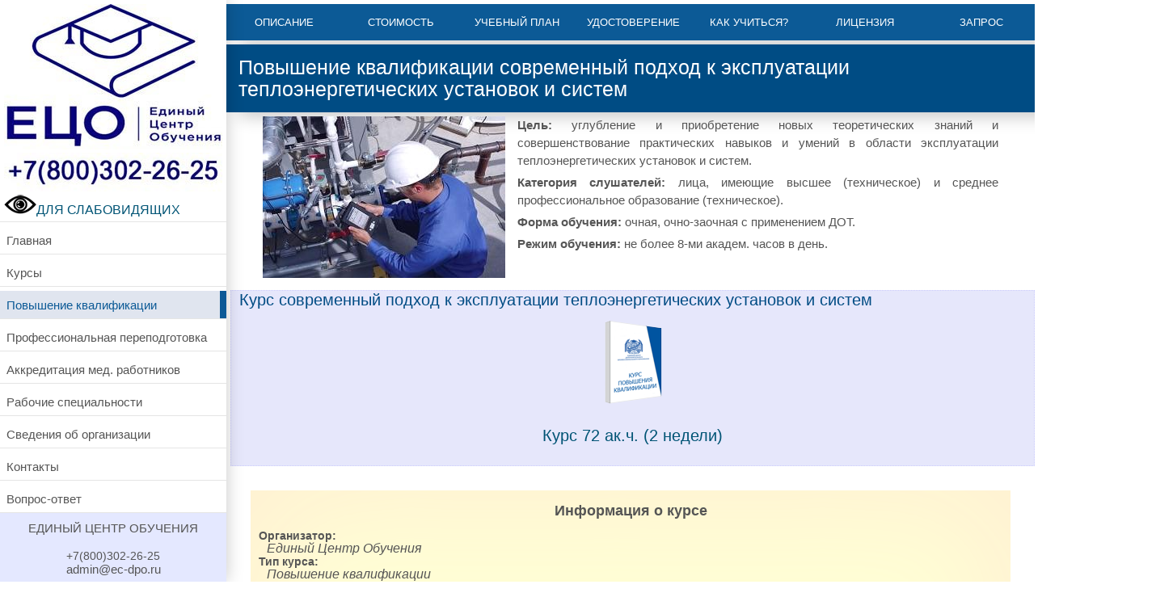

--- FILE ---
content_type: text/html;charset=UTF-8
request_url: https://ec-dpo.ru/povishenie-kvalifikatsii/energetika/sovremenniy-podhod-k-ekspluatatsii-teploenergeticheskih-ustanovok-i-sistem
body_size: 8586
content:
<!doctype html> <html lang="ru"> <head> <meta http-equiv="content-type" content="text/html; charset=utf-8"> <meta name="viewport" content="width=device-width"> <meta http-equiv="X-UA-Compatible" content="IE=edge"> <title>Курс современный подход к эксплуатации теплоэнергетических установок и систем. Повышение квалификации по энергетике.</title> <meta name="description" content="Повышение квалификации по программе современный подход к эксплуатации теплоэнергетических установок и систем. Курсы по энергетике. ЕЦО, тел: +7(800)302-26-25"> <meta name="keywords" content="Повышение квалификации, современный подход к эксплуатации теплоэнергетических установок и систем, Повышение квалификации по современный подход к эксплуатации теплоэнергетических установок и систем, курс современный подход к эксплуатации теплоэнергетических установок и систем, современный подход к эксплуатации теплоэнергетических установок и систем дистанционно, обучение современный подход к эксплуатации теплоэнергетических установок и систем, Повышение квалификации курсы, Повышение квалификации дистанционно"> <link rel="canonical" href="https://ec-dpo.ru/povishenie-kvalifikatsii/energetika/sovremenniy-podhod-k-ekspluatatsii-teploenergeticheskih-ustanovok-i-sistem"> <link href="/css/jquery.fancybox.min.css" rel="stylesheet"> <link href="/css/main.css" rel="stylesheet"> <link rel="icon" type="image/png" href="/favicon-96x96.png" sizes="96x96" /> <link rel="icon" type="image/svg+xml" href="/favicon.svg" /> <link rel="shortcut icon" href="/favicon.ico" /> <link rel="apple-touch-icon" sizes="180x180" href="/apple-touch-icon.png" /> <meta name="apple-mobile-web-app-title" content="MyWebSite" /> <link rel="manifest" href="/site.webmanifest" /> </head> <body> <div class="program-page"> <!-- Yandex.Metrika counter --> <script type="text/javascript" > (function(m,e,t,r,i,k,a){m[i]=m[i]||function(){(m[i].a=m[i].a||[]).push(arguments)}; m[i].l=1*new Date(); for (var j = 0; j < document.scripts.length; j++) {if (document.scripts[j].src === r) { return; }} k=e.createElement(t),a=e.getElementsByTagName(t)[0],k.async=1,k.src=r,a.parentNode.insertBefore(k,a)}) (window, document, "script", "https://mc.yandex.ru/metrika/tag.js", "ym"); ym(50631124, "init", { clickmap:true, trackLinks:true, accurateTrackBounce:true, webvisor:true }); </script> <noscript><div><img src="https://mc.yandex.ru/watch/50631124" style="position:absolute; left:-9999px;" alt=""></div></noscript> <!-- /Yandex.Metrika counter --> <script src="/js/jquery-3.6.3.min.js"></script> <script src="/js/uhpv-full.min.js"></script> <div class="wrapper"> <div class="side-bar"> <div class="logo"> <a href="/"><img src="/design/images/logo.jpg" class="img-fluid" alt="На главную"></a> <a href="tel:+78003022625"><img src="/design/images/tel.jpg" class="img-fluid" alt="Позвонить"></a> <br><a id="specialButton" href="#"><img src="/images/special.png"  width="40" height="24" alt="ДЛЯ СЛАБОВИДЯЩИХ" title="ДЛЯ СЛАБОВИДЯЩИХ">ДЛЯ СЛАБОВИДЯЩИХ</a> </div> <nav class="main-menu"> <button class="menu-toggler" type="button">Меню</button> <div class="inner-menu"> <ul> <li class=""> <a href="/" title="Главная">Главная</a> </li> <li class=""> <a href="/kursi" title="Курсы">Курсы</a> </li> <li class="active"> <a href="/povishenie-kvalifikatsii" title="Повышение квалификации">Повышение квалификации</a> </li> <li class=""> <a href="/professionalnaya-perepodgotovka" title="Профессиональная переподготовка">Профессиональная переподготовка</a> </li> <li class=""> <a href="/akkreditatsiya" title="Аккредитация мед. работников">Аккредитация мед. работников</a> </li> <li class=""> <a href="/rabochie-specialnosti" title="Рабочие специальности">Рабочие специальности</a> </li> <li class=""> <a href="/svedeniya-ob-uchebnom-tsentre" title="Сведения об организации">Сведения об организации</a> </li> <li class=""> <a href="/kontakti" title="Контакты">Контакты</a> </li> <li class=""> <a href="/vopros-otvet" title="Вопрос-ответ">Вопрос-ответ</a> </li> </ul> </div> </nav> <div class="contacts"> <span itemscope itemtype="http://schema.org/LocalBusiness"> <span itemprop="name">ЕДИНЫЙ ЦЕНТР ОБУЧЕНИЯ</span> <br> <br><a href="tel:+78003022625">+7(800)302-26-25</a> <br>admin@ec-dpo.ru
<i></i> <br> <span itemprop="address"></span> </span><br> </div> </div> <div class="main-block"> <style>
    @media only screen and (min-width: 768px) {
        .top-navigation li {
            width: calc(100% / 8.001);
        }
    }
</style> <div class="top-navigation"> <ul> <li><a href="#description">Описание</a></li> <li><a href="#price">Стоимость</a></li> <li><a href="#learning-plan">Учебный план</a></li> <li><a href="#documents">Удостоверение</a></li> <li><a href="#edu-process">Как учиться?</a></li> <li><a href="#licence">Лицензия</a></li> <li><a href="#registration-form">Запрос</a></li> </ul> </div> <div class="header"> <h1>Повышение квалификации современный подход к эксплуатации теплоэнергетических установок и систем</h1> </div> <div class="content"> <div class="content-block" id="description"> <img src="/images/courses/sovremenniy-podhod-k-ekspluatatsii-teploenergeticheskih-ustanovok-i-sistem.jpg" width="300" height="200" alt="современный подход к эксплуатации теплоэнергетических установок и систем" /> <p><b>Цель:</b> углубление и приобретение новых теоретических знаний и совершенствование практических навыков и умений в области эксплуатации теплоэнергетических установок и систем.</p> <p><b>Категория слушателей:</b> лица, имеющие высшее (техническое) и среднее профессиональное образование (техническое).</p> <p><b>Форма обучения:</b> очная, очно-заочная с применением ДОТ.</p> <p><b>Режим обучения:</b> не более 8-ми академ. часов в день.</p> </div> <div id="price"> <div class="container"> <div itemscope itemtype="https://schema.org/Product"> <div class="program-variation"> <div class="row course" itemprop="name">Курс современный подход к эксплуатации теплоэнергетических установок и систем</div> <div class="row"> <div class="col xl-w20 duration"><a href="#registration-form" class="smooth-scroll" title="Повышение квалификации современный подход к эксплуатации теплоэнергетических установок и систем"><img src="/design/courses/course-pk-80.png" width="80" height="110" alt="Повышение квалификации современный подход к эксплуатации теплоэнергетических установок и систем" itemprop="image"></a></div> <div class="col xl-w20 duration"><a href="#registration-form" class="smooth-scroll">Курс 72 ак.ч. (2 недели)</a></div> <!--  <div class="col xl-w40 mode"> <div class="important-info"><a href="#registration-form" class="smooth-scroll">Узнать информацию о курсе</a></div> </div>--> </div> </div> </div> </div> </div> <div class="registration-form info-block" id="registration-form"> <div class="row"> <div class="pcol xl-w33"> <div class="organisation-info"> <h3>Информация о курсе</h3> <dl> <dt>Организатор:</dt> <dd>Единый Центр Обучения</dd> <dt>Тип курса:</dt> <dd>
                     Повышение квалификации
                             </dd> <dt>Название курса:</dt> <dd>Курс современный подход к эксплуатации теплоэнергетических установок и систем</dd> <dt>Выдаваемый документ:</dt> <dd>
                     Удостоверение о повышении квалификации установленного гос. требованиями образца.
                             </dd> <dt>Форма обучения:</dt> <dd>Заочная (дистанционная), очная</dd> <dt>Начало обучения:</dt> <dd>Любой рабочий день</dd> </dl> </div> </div> <div class="pcol xl-w66"> <div class="form"> <h2>Получить информацию о курсе: современный подход к эксплуатации теплоэнергетических установок и систем</h2> <noindex> <form action="" method="post" onsubmit="yaCounter50631124.reachGoal('orderprf')"> <div class="row"> <div class="pcol sm-w60"> <div class="form-control required "> <label for="registration-fio">ФИО</label> <input type="text" name="fio" id="registration-fio"
                           value=""> </div> </div> <!--<div class="pcol sm-w20"> <div class="form-control"> <label for="registration-mode">Режим</label> <select name="mode" id="registration-mode"> <option value="Обычный курс" >
                                Обычный курс                            </option> <option value="Ускоренный курс" >
                                Ускоренный курс                            </option> </select> </div> </div> <div class="pcol sm-w20"> <div class="form-control"> <label for="registration-duration">Ак.часов</label> <select name="duration" id="registration-duration"> <option value="72" >
                                72 ак.ч.
                            </option> </select> </div> </div>--> </div> <div class="row"> <div class="pcol sm-w60"> <div class="form-control required  "> <label for="registration-phone">Телефон (10 цифр без 8 или +7)</label> <input type="tel" maxlength="17" class="form-control" id="registration-phone" placeholder="8(___)___-__-__" name="phone" pattern="([8]{1}\s?[\(]*[0-9]{3}[\)]*\s?\d{3}[-]*\d{2}[-]*\d{2})" value="" required> </div> </div> <!--<div class="pcol sm-w40"> <div class="form-control"> <label for="company">Название компании</label> <input type="text" name="company" id="company"
                            value=""> </div> </div>--> </div> <div class="row"> <div class="pcol sm-w60"> <div class="form-control required "> <label for="registration-email">e-mail</label> <input type="email" name="email" id="registration-email"
                           value=""> </div> </div> <!--<div class="pcol sm-w20"> <div class="form-control"> <label for="count">Кол-во чел.</label> <input type="text" name="count" id="count"
                            value=""> </div> </div>--> <!--<div class="pcol sm-w20"> <div class="form-control"> <label for="registration-start-date">Дата обучения</label> <input type="text" name="start_date" id="registration-start-date"
                           value=""> </div> </div>--> </div> <div class="row"> <div class="pcol sm-w60"> <div class="form-control"> <label for="additional">Дополнительная информация</label> <input type="text" name="additional" id="additional"
                           value=""> </div> </div> <div class="pcol sm-w40"> <div class="form-control"> <input type="hidden" name="local_time"> <button class="btn" type="submit" name="course_registration">Отправить</button> </div> </div> </div> <div class="row"> <div class="pcol sm-w100"> <p class="note">Отправляя данные, Вы принимаете <u><a href="/politika-konfidentsialnosti">соглашение об обработке персональных данных и политику конфиденциальности</a></u></p> </div> </div> </form> </noindex> <script>
    $(function () {
        window.setInterval(function () {
            $('[name="local_time"]').val((new Date()).toTimeString());
        }, 2000);
    });
</script> <script>
function blink_text() {
    $('.blink').fadeOut(500);
    $('.blink').fadeIn(500);
}
setInterval(blink_text, 1000);
</script> <br> </div> </div> </div> </div> <div class="content-block" id="learning-plan"> <h2>Учебный план по курсу современный подход к эксплуатации теплоэнергетических установок и систем</h2> <div class="table"> <table> <thead> <tr> <td>№</td> <td>Наименование дисциплины</td> <td>72 ак.ч.</td> <td>Оценка</td> </tr> </thead> <tbody> <tr> <td>1</td> <td>Современное состояние и тенденции развития энергетики России Энергосбережение в теплоэнергетике и теплотехнологиях</td> <td>2</td> <td>Зачет</td> </tr> <tr> <td>2</td> <td>Организационная структура энергетического хозяйства предприятия</td> <td>4</td> <td>Зачет</td> </tr> <tr> <td>3</td> <td>Теплоэнергетические установки и системы и их эксплуатация </td> <td>8</td> <td>Зачет</td> </tr> <tr> <td>4</td> <td>Основы инженерного проектирования теплоэнергетических систем</td> <td>6</td> <td>Зачет</td> </tr> <tr> <td>5</td> <td>Подготовка эксплуатационного персонала. Техническая документация контроль и отчётность, при эксплуатации энергетического хозяйства</td> <td>6</td> <td>Зачет</td> </tr> <tr> <td>6</td> <td>Хранение твердого и жидкого топлива. Топливоподача жидкого топлива. Топливоподача при сжигании твердого топлива</td> <td>6</td> <td>Зачет</td> </tr> <tr> <td>7</td> <td>Газоснабжение промышленных и отопительных котельных. Контроль над процессом горения при эксплуатации топочных устройств</td> <td>6</td> <td>Зачет</td> </tr> <tr> <td>8</td> <td>Требования, предъявляемые Правилами Ростехнадзора к паровым и водогрейным котлам: конструкция, материалы, изготовление и монтаж. Приборы безопасности и арматура паровых и водогрейных котлов. Регистрация и освидетельствование паровых и водогрейных котлов</td> <td>6</td> <td>Зачет</td> </tr> <tr> <td>9</td> <td>Эксплуатация паровых котлов. Эксплуатация водогрейных котлов. Эксплуатация пароводогрейных котлов. Эксплуатация пароперегревателей. Водный режим. Сепарация пара. Шлакозолоудаление и золоулавливание</td> <td>4</td> <td>Зачет</td> </tr> <tr> <td>10</td> <td>Общие положения по эксплуатации теплоиспользующих установок. Эксплуатация теплоподготовительных установки промышленных и отопительных котельных. Основы эксплуатации сушильных установок, выпарных установок, ректификационных установок</td> <td>4</td> <td>Зачет</td> </tr> <tr> <td>11</td> <td>Виды ремонтов теплотехнического оборудования. Организация и планирования ремонтов</td> <td>6</td> <td>Зачет</td> </tr> <tr> <td>12</td> <td>Системы теплоснабжения. Классификация потребителей теплоты. График тепловой нагрузки. Подбор котлов. Основные сведения о системах теплоснабжения. Тепловые пункты. Режимы регулирования систем теплоснабжения</td> <td>4</td> <td>Зачет</td> </tr> <tr> <td>13</td> <td>Тепловые сети. Общие сведения. Способы прокладки тепловых сетей. Конструктивные элементы тепловых сетей. Расчет тепловой мощности системы отопления</td> <td>4</td> <td>Зачет</td> </tr> <tr> <td>14</td> <td>Требования охраны труда при техническом обслуживании, ремонте, монтаже и демонтаже тепловых энергоустановок</td> <td>2</td> <td>Зачет</td> </tr> <tr> <td>15</td> <td>Защита атмосферы от выбросов топливосжигающих установок</td> <td>2</td> <td>Зачет</td> </tr> <tr> <td>16</td> <td>Итоговая аттестация</td> <td>2</td> <td>Зачет</td> </tr> </tbody> </table> </div> <p>Использование, воспроизведение и распространение данного объекта интеллектуальной собственности
        (учебного плана) без согласия правообладателя преследуется по закону.</p> </div> <div class="content-block" id="documents"> <h2>Выдаваемые документы выписываются и регистрируются в Москве, признаются на всей территории РФ и в других странах</h2> </div> <div class="info-block program-info"> <div class="row"> <div class="pcol xl-w50"> <div class="row"> <div class="pcol md-w50"> <div class="inside-logos"> <img alt="" src="/design/images/availability.png"> </div> <h3 class="inside-logos__h">Доступность <br> образования</h3> <p class="inside-logos__p">Форма обучения с применением дистанционных образовательных технологий через Интернет или очно в группах.</p> </div> <div class="pcol md-w50"> <div class="inside-logos"> <img alt="" src="/design/images/standards.png"> </div> <h3 class="inside-logos__h">В соответствии <br> с гос. стандартами</h3> <p class="inside-logos__p">Получаете удостоверение о повышении квалификации, соответствующее установленному образцу.</p> </div> </div> </div> <div class="pcol xl-w50"> <div class="row"> <div class="pcol md-w50"> <div class="inside-logos"> <img alt="" src="/design/images/date.png"> </div> <h3 class="inside-logos__h">Выбор даты <br> обучения</h3> <p class="inside-logos__p">Вы можете начать обучение в течение 3х дней с момента поступления оплаты в любой удобный день.</p> </div> <div class="pcol md-w50"> <div class="inside-logos"> <img alt="" src="/design/images/transport.png"> </div> <h3 class="inside-logos__h">Доставка документов <br> по России</h3> <p class="inside-logos__p">После согласования документы направляются курьером или почтой с трек номером в течение 2-3 дней.</p> </div> </div> </div> </div> </div> <div class="content-block"><h2>Курсы повышения квалификации по энергетике, стоимость и сроки обучения.</h2> <p>Программа обучения по курсу современный подход к эксплуатации теплоэнергетических установок и систем может иметь несколько вариантов продолжительности обучения в академических часах. <br>
                    Повышение квалификации по энергетике может быть в стандартном режиме обучения и в ускоренном. <br>
                    Выберите наиболее подходящий курс для энергетиков в списке на сайте или позвоните по телефону.<br>
                    Стоимость программы обучения курса по энергетике зависит от выбранного количества часов и режима обучения. 
                    <br><b>Оставьте запрос информации о курсе в форме. С Вами свяжутся из приемной комиссии и подробно расскажут о возможных вариантах обучения!</b></p> </div> <div class="info-block pay-info"> <div class="row"> <div class="pcol xl-w100"> <div class="row"><h2>Мы принимаем оплату за обучение: Банковские карты, онлайн переводы, электронные деньги, наличные в кассах партнеров, Яндекс Касса.</h2></div> <div class="row"> <div class="pcol sm-w20"> <div class="pay-logos"> <img alt="прием банковских карт" src="/design/images/bank.png" width="304" height="90" /> </div> </div> <div class="pcol sm-w20"> <div class="pay-logos"> <img alt="интернет-банкинг" src="/design/images/banking.png" width="231" height="90" /> </div> </div> <div class="pcol sm-w20"> <div class="pay-logos"> <img alt="прием электронных денег" src="/design/images/emoney.png" width="230" height="90" /> </div> </div> <div class="pcol sm-w20"> <div class="pay-logos"> <img alt="прием мобильных платежей" src="/design/images/mobile.png" width="243" height="90" /> </div> </div> <div class="pcol sm-w20"> <div class="pay-logos"> <img alt="прием наличных" src="/design/images/cash.png" width="315" height="90" /> </div> </div> </div> </div> </div> </div> <div class="description-block" id="edu-process"> <div class="content-block"> <h2>Процесс обучения</h2> </div> <div class="container"> <div class="description-item postuplenie"> <div class="content-block "> <div class="heading"> <h3><i class="fa fa-sign-in"></i>Поступление</h3> </div> <div class="description"> <p><b>Поступить на курс современный подход к эксплуатации теплоэнергетических установок и систем и приступить к обучению можно в любой день!</b></p> <p>Поступить на обучение по курсу современный подход к эксплуатации теплоэнергетических установок и систем может любой желающий, имеющий среднее профессиональное или высшее образование, а также студент старших курсов. Для начала обучения необходимо отправить заявку на обучение (выше на странице). С Вами свяжутся специалисты по сопровождению учебного процесса, ответят на все вопросы. Далее методический отдел утвердит возможность обучения и после этого мы направим Вам договор и счет. Далее Вам необходимо произвести оплату по счету в банке или в по реквизитам в платежной системе онлайн-банка. Все готово! Вы можете приступать к обучению!</p> <p><b>Для поступления требуются в электронном (скан или фото) виде следующие документы:</b></p> <ul> <li>заявка и договор об обучении</li> <li>копия документа об образовании или справка об обучении (для студентов)</li> <li>документ о смене имени, отчества или фамилии (если фамилия, имя или отчество в заявке и дипломе не совпадают)</li> <li>для медицинских работников - интернатура, ординатура, дипломы о профессиональной переподготовке, крайний сертификат специалиста (при наличии)</li> </ul> </div> </div> </div> <div class="description-item obuchenie"> <div class="content-block"> <div class="heading"> <h3><i class="fa fa-university"></i>Обучение</h3> </div> <div class="description"> <p>В процессе обучения на курсе современный подход к эксплуатации теплоэнергетических установок и систем у вас будет открыт доступ на учебный портал, где будут находиться все необходимые методические и учебные материалы. Вы сможете их изучать в онлайн режиме, посредством личного кабинета или скачать к себе на компьютер или мобильный телефон.</p> <p>Все лекции представлены в PDF-формате, что очень удобно, ведь нет необходимости устанавливать дополнительные программы.</p> <p>После завершения изучения учебных материалов, Вам необходимо пройти итоговое тестирование. Тестирование Вы можете пройти несколько раз, Вам будет предоставлено как минимум 3 попытки. Дополнительная плата во время обучения не взимается!</p> <p>После успешной сдачи итогового тестирования <b>Вы получите удостоверение о повышении квалификации</b>.</p> </div> </div> </div> <div class="description-item poluchenie"> <div class="content-block"> <div class="heading"> <h3><i class="fa fa-thumbs-up"></i>Выдача документов</h3> </div> <div class="description"> <p>После завершения обучения по курсу современный подход к эксплуатации теплоэнергетических установок и систем оригиналы документов Вы можете получить лично (забрать у нас в офисе) или мы направим Вам заказным письмом или курьерской службой. Адрес и форма получения оригиналов для направления документов указывается в заявке на обучение.</p> <p><b>Наши удостоверения и сертификаты оформляются в бумажном виде на бланках строгой отчётности с несколькими степенями защиты.</b></p> <p>Вместе с удостоверением выдаем договор и акт в бумажном виде.</p> <p>В соответствии с законом об Образовании в РФ, удостоверение о повышении квалификации может быть выдано слушателям, имеющим высшее или среднее профессиональное образование. Если слушатель не имеет такого образования, то ему мы можем выдать свидетельство о доп. образовании (а после получении среднего профессионального или высшего образования слушателю будет выдано удостоверение о повышении квалификации).</p> <p>Документы оформляются <b>от 1 до 2 рабочих дней.</b></p> </div> </div> </div> </div> </div> <div class="content-block" id="licence"> <h2>Государственная лицензия, договор</h2> <div class="row"> <div class="pcol xl-w33"> <p>Единый Центр Обучения имеет государственную лицензию на образовательную деятельность №Л035-01271-78/00621339 от 14.10.2022</p> </div> <div class="pcol xl-w33"> <p>Лицензия выдана Комитетом по образованию и включена в реестр Рособрнадзора.</p> </div> <div class="pcol xl-w33 center-text"> <p>Вы можете быстро проверить лицензию на сайте Рособрнадзора.</p> <a class="btn btn-big btn-pink" target="_blank" href="https://islod.obrnadzor.gov.ru/rlic/details/4a7d567c-0930-f1c3-e0c8-115f2663c917/">Проверить</a> </div> </div> <br> <div class="row main__images"> <a data-fancybox="gallery" href="/docs/license/ecdpo-1-724x1024.jpg" title="Лицензия на образовательную деятельность"> <img src="/docs/license/ecdpo-1-724x1024-h300.jpg" width="" height="300" alt="Лицензия на образовательную деятельность"> </a> <a data-fancybox="gallery" href="/docs/license/ecdpo-2-724x1024.jpg" title="Лицензия на образовательную деятельность приложение"> <img src="/docs/license/ecdpo-2-724x1024-h300.jpg" width="" height="300" alt="Лицензия на образовательную деятельность приложение"> </a> <a data-fancybox="gallery" href="/docs/license/dogovor_fl_primer.pdf" title="Пример договора"> <img src="/docs/license/dogovor-min-h300.jpg" width="" height="300" alt="Пример договора"> </a> </div> </div> </div> <div class="footer"> <div class="copyright">Создание сайта - ItSite.ru</div> </div> </div> </div> </div> <script>
    $(function () {
        $('.main-block a, .smooth-scroll').click(function () {
            var target = $(this).attr('href');
            $.scrollTo($(target), {
                axis: 'y',
                offset: -80,
                duration: 800
            });
        });
    });
</script> <script src="/js/jquery.fancybox.min.js"></script> <!-- Global site tag (gtag.js) - Google Analytics --> <script async src="https://www.googletagmanager.com/gtag/js?id=UA-132788758-1"></script> <script>
  window.dataLayer = window.dataLayer || [];
  function gtag(){dataLayer.push(arguments);}
  gtag('js', new Date());

  gtag('config', 'UA-132788758-1');
</script> <script src="/js/jquery.mask.min.js"></script> <script>
		$(document).ready(function(){
		  $('input[type="tel"]').inputmask({"mask": "8(999)999-99-99"});
		});
	</script> </body> </html>

--- FILE ---
content_type: text/css
request_url: https://ec-dpo.ru/css/main.css
body_size: 6925
content:
/*! normalize.css v7.0.0 | MIT License | github.com/necolas/normalize.css */@media only screen and (min-width:100px) {
	.up {
		display: none;
	}
}

@media only screen and (min-width:992px) {
	.up {
		display: block;
		position: fixed;
		right: calc(50% - 160px);
		top: 87%;
		z-index: 1;
		padding: 20px;
		background-color: #95959552;
		border-radius: 50px;
	}
}

.main_p {
	color: #fff!important;
	text-align: center!important;
}

.left-box {
	margin-top: 30px!important;
}

#search_block a{
    display: block !important;
    color: #000989;
    margin: -3px 5px;
    background-color: #d3e6f7;
    padding: 10px 5px 0 5px;
}
#search_block a:hover {
    display: block;
    color: #000989;
    background-color: #9db7f1;
}
#search_block_1 a{
    display: block !important;
    color: #000989;
    background-color: #d3e6f7;
    padding: 1px 5px 0 5px;
}
#search_block_2 a {
    display: block !important;
    color: #000989;
    margin: -3px 5px;
    background-color: #d3e6f7;
    padding: 10px 5px 0 5px;
}

#search_block_1 a:hover {
    display: block;
    background-color: #9db7f1;
    color: #000000;
}
#search_block_2 a:hover {
    display: block;
    background-color: #9db7f1;
    color: #000000;
}

#search_block p,#search_block_1 p,#search_block_2 p {
	padding: 10px 15px;
}

input#fast_search_1,input#fast_search_2 {
	border: 1px solid #fff!important;
	height: 30px;
	color: #013763;
	padding-left: 30px;
	background: #fff url(https://ec-dpo.ru/design/images/search2.webp) left no-repeat;
	background-position: 5px;
	transition: .2s;
	z-index: 33;
	border-radius: 0;
}

input#fast_search_1::placeholder,input#fast_search_2::placeholder {
	color: #013763;
}

#search_block p {
	margin-bottom: 0;
}

#search_block {
	position: absolute;
	display: none;
	max-height: 300px;
	overflow: auto;
	z-index: 9;
	background: #fff;
	padding: 0;
	border: 2px solid #ccc;
	background-color: rgba(255,255,255,.7);
}

#search_block_1,#search_block_2 {
	display: none;
	max-height: 300px;
	z-index: 9;
	background: #fff;
	padding: 0;
	border: none;
	color: #000;
	text-align: left;
	margin-bottom: 20px!important;
	padding-top: 15px;
	overflow-y: scroll;
	box-shadow: inset 0 11px 18px -10px #00000026;
	-moz-box-shadow: inset 0 11px 18px -10px #00000026;
	-webkit-box-shadow: inset 0 11px 18px -10px #00000026;
	-o-box-shadow: inset 0 11px 18px -10px #00000026;
	overflow-x: hidden;
}

@media only screen and (min-width:100px) {
	input#fast_search_1,input#fast_search_2 {
		width: 230px!important;
		font-size: 10px;
	}

	#search_block,#search_block_1,#search_block_2 {
		width: 230px!important;
		left: calc(50% - 115px);
	}
}

@media only screen and (min-width:450px) {
	input#fast_search_1,input#fast_search_2 {
		width: 380px!important;
		font-size: 15px;
	}

	#search_block,#search_block_1,#search_block_2 {
		width: 380px!important;
		left: calc(50% - 190px);
	}
}

@media only screen and (min-width:992px) {
	input#fast_search_1,input#fast_search_2 {
		width: 460px!important;
	}

	#search_block,#search_block_1,#search_block_2 {
		width: 460px!important;
		left: calc(50% - 230px);
	}
}

@media only screen and (min-width:1400px) {
	input#fast_search_1,input#fast_search_2 {
		width: 100%!important;
		background-color: #e6eeff;
	}

	#search_block,#search_block_1,#search_block_2 {
		width: auto!important;
		left: 30px;
		right: 30px;
		background-color: #fff;
	}
}

h1,h2 {
	font-family: Helvetica Neue,Helvetica,Arial,sans-serif,Neue;
}

h1 {
	font-size: 25px!important;
}

h2 {
	font-size: 20px!important;
}

#pf-course {
	resize: none;
	border-radius: 10px;
}

.table table,table {
	border-collapse: collapse;
	margin: 0 0;
}

.btn,.form__container>form>button {
	transition: all .2s;
	cursor: pointer;
}

.btn,.center,.center-text {
	text-align: center;
}

.main-logos {
	padding-left: 30px!important;
}

.emblem {
	display: flex;
	justify-content: center;
	max-width: 290px;
}

.emblem__img {
	height: 60px!important;
	display: block;
	margin: 10px 10px 0 0!important;
	opacity: .5;
	transition: .5s;
	-webkit-filter: sepia(100%) hue-rotate(190deg) saturate(500%);
	-moz-filter: sepia(100%) hue-rotate(190deg) saturate(500%);
	-o-filter: sepia(100%) hue-rotate(190deg) saturate(500%);
	-ms-filter: sepia(100%) hue-rotate(190deg) saturate(500%);
	filter: sepia(100%) hue-rotate(190deg) saturate(500%);
}

.emblem:hover .emblem__img {
	opacity: 1;
	transition: 2s;
	-webkit-filter: sepia(0) hue-rotate(0) saturate(100%);
	-moz-filter: sepia(0) hue-rotate(0) saturate(100%);
	-o-filter: sepia(0) hue-rotate(0) saturate(100%);
	-ms-filter: sepia(0) hue-rotate(0) saturate(100%);
	filter: sepia(0) hue-rotate(0) saturate(100%);
}

.emblem__text {
	display: flex;
	margin-left: 0!important;
	font-size: 14px;
	padding-right: 5px;
	padding-top: 10px;
}

.form__container {
	background: #dde8fd;
	text-align: right;
	padding: .5em 1em;
}

.form__container>form>input[type=text] {
	border: 1px solid #0c5a96;
	border-radius: 25px;
	padding: 8px 25px;
	font-size: 14px;
	outline: 0;
}

.form__container>form>button {
	border: 0;
	border-radius: 25px;
	padding: 10px 25px;
	font-size: 12px;
	background-color: #0c5a96;
	color: #fff;
	outline: 0;
}

.news__container::-webkit-scrollbar {
	width: 5px;
}

.news__container::-webkit-scrollbar-track {
	-webkit-box-shadow: inset 0 0 6px #0c5a96;
	-moz-box-shadow: inset 0 0 6px #0c5a96;
	-webkit-box-shadow: inset 0 0 6px #0c5a96;
	-o-box-shadow: inset 0 0 6px #0c5a96;
}

.news__container::-webkit-scrollbar-thumb {
	background-color: #0c5a96;
	outline: 1px solid #708090;
}

.main-page .section {
	background-image: url(https://ec-dpo.ru/design/images/bp5.jpg)!important;
	background-repeat: repeat!important;
}

.div__list {
	margin-bottom: 1em;
}

table {
	width: 50%;
	border-radius: 25px;
}

table,td {
	border: 0 solid #fff;
	padding: 8px;
}

tr:last-child td:first-child {
	border-radius: 0 0 0 10px;
}

tr:last-child td:last-child {
	border-radius: 0 0 10px 0;
}

tr:first-child td:last-child {
	border-radius: 0 10px 0 0;
}

tr:first-child td:first-child {
	border-radius: 10px 0 0 0;
}

tr>td:nth-of-type(1) {
	width: 1%;
	color: #555;
}

tr>td:nth-of-type(2) {
	width: 80%;
}

tr:nth-child(n+1) {
	background-color: #c5d7e6;
}

tr:nth-child(2n+1) {
	background-color: #e4e8ff;
}

#learning-plan .table table tbody tr:first-child td {
	border-radius: 0;
}

.main-info,.main-info a {
	font-family: Helvetica Neue,Helvetica,Arial,sans-serif,Neue;
	font-size: 16px;
}

.main-info p:nth-of-type(1),.main-info p:nth-of-type(2),.main-info p:nth-of-type(3),.main-info p:nth-of-type(4) {
	margin-top: 20px;
}

.main-info h3 {
	font-size: 16px!important;
	font-weight: 700!important;
	margin-top: 20px!important;
}

.main-info-header {
	padding: 0;
	margin-bottom: 0!important;
	vertical-align: middle;
}

.documents ul {
	margin: 0;
	padding: 0;
}

.documents li {
	list-style: none;
	margin-bottom: 15px;
}

.contacts__page p,.contacts__page>div,.contacts__page>h1 {
	font-family: Helvetica Neue,Helvetica,Arial,sans-serif;
	font-size: 14px;
	text-align: justify;
}

.contacts__page>h1 {
	font-size: 18px;
}

.contacts__page a,.contacts__page h2 {
	font-size: 14px!important;
}

.contacts__page h2 {
	font-weight: 700!important;
	margin-top: 15px!important;
}

.description-block .description-item .content-block::after,.main-page .main-block .header::after,.row::after,.stuff-list .item::after,.top-navigation ul::after {
	content: "";
	clear: both;
}

.main-page .main-block .header_main::after {
	content: "";
	clear: both;
}

.pk-gallery {
	display: -webkit-box;
	display: -moz-box;
	display: -ms-flexbox;
	display: -webkit-flex;
	display: flex;
	justify-content: space-around;
}

.main__images {
	flex-wrap: wrap;
}

.main__images,.pp-gallery {
	display: -webkit-box;
	display: -moz-box;
	display: -ms-flexbox;
	display: -webkit-flex;
	display: flex;
	justify-content: space-evenly;
	padding-bottom: 10px;
}

.main__images img,.pk-gallery img,.pp-gallery img {
	border: 1px solid #777;
}

.pk-gallery,.pp-gallery {
	flex-wrap: wrap;
}

button,input {
	overflow: visible;
}

[type=checkbox],[type=radio] {
	padding: 0;
	box-sizing: border-box;
}

.col,.pcol,.row {
	width: 100%;
}

.row.pk-gallery,.row.pp-gallery {
	margin-bottom: 30px;
}

.row.pk-gallery,.row.pp-gallery {
	margin-bottom: 30px;
}

html {
	line-height: 1.15;
	-ms-text-size-adjust: 100%;
	-webkit-text-size-adjust: 100%;
	height: 100%;
}

body {
	margin: 0;
	height: 100%;
}

details,footer,header,main,menu,nav,section {
	display: block;
}

main,section {
	padding-top: 15px;
}

h1 {
	color: #0a5b96;
	font-size: 22px;
}

code {
	font-family: monospace,monospace;
	font-size: 1em;
}

.btn,.btn:hover,a {
	text-decoration: none;
	transition: .5s;
}

.btn,.btn:hover {
	text-decoration: none;
	transition: .5s;
	padding: 10px 10px;
}

a {
	background-color: transparent;
	-webkit-text-decoration-skip: objects;
	color: #015475;
	outline: 0;
	transition: .5s;
}

small {
	font-size: 80%;
}

img {
	border-style: none;
}

svg:not(:root) {
	overflow: hidden;
}

button,input,select {
	font-family: Helvetica Neue,Helvetica,Arial,sans-serif,Neue;
	font-size: 100%;
	line-height: 1.15;
	margin: 0;
}

button,select {
	text-transform: none;
}

[type=reset],[type=submit],button,html [type=button] {
	-webkit-appearance: button;
}

[type=button]::-moz-focus-inner,[type=reset]::-moz-focus-inner,[type=submit]::-moz-focus-inner,button::-moz-focus-inner {
	border-style: none;
	padding: 0;
}

[type=button]:-moz-focusring,[type=reset]:-moz-focusring,[type=submit]:-moz-focusring,button:-moz-focusring {
	outline: ButtonText dotted 1px;
}

[type=number]::-webkit-inner-spin-button,[type=number]::-webkit-outer-spin-button {
	height: auto;
}

[type=search] {
	-webkit-appearance: textfield;
	outline-offset: -2px;
}

[type=search]::-webkit-search-cancel-button,[type=search]::-webkit-search-decoration {
	-webkit-appearance: none;
}

::-webkit-file-upload-button {
	-webkit-appearance: button;
	font: inherit;
}

[hidden] {
	display: none;
}

.center-block,.col,.pcol,.row::after,.stuff-list .item::after,.top-navigation ul::after {
	display: block;
}

.fancybox-arrow--left {
	-ms-filter: fliph;
	filter: fliph;
}

.center-block {
	margin-left: auto;
	margin-right: auto;
}

.heading-2 {
	margin-bottom: 15px;
	font-size: 20px;
	font-weight: 400;
	line-height: 1;
	color: #0a5b96;
	text-align: center;
}

.inside-logos {
	float: left;
	width: 90px;
	height: 90px;
}

.inside-logos img {
	height: 70px;
	width: 70px;
}

.description {
	margin-right: 10px;
}

.btn,.btn:visited {
	color: #fff;
	font-weight: 700;
	text-transform: uppercase;
}

.col,.pcol {
	float: left;
	font-size: 15px;
	padding-top: 10px;
}

.pcol:first-child {
	padding-left: 0!important;
}

.pcol:last-child {
	padding-right: 0!important;
	padding-top: 15px;
}

.form {
	background-color: #c5d8ff;
	padding-right: 0!important;
	padding-top: 15px;
	padding-bottom: 12px;
}

.mb10 {
	margin-bottom: 10px!important;
}

.mb20 {
	margin-bottom: 20px;
}

.pcol.w14,.pcol.w16,.pcol.w16_6,.pcol.w20,.pcol.w25,.pcol.w33,.pcol.w40,.pcol.w50,.pcol.w60,.pcol.w66,.pcol.w75,.pcol.w80 {
	padding: 0 10px;
}

.w14 {
	width: 14%;
}

.w16 {
	width: 16%;
}

.w16_6 {
	width: 16.666%;
}

.w20 {
	width: 20%;
}

.w80 {
	width: 80%;
}

.w25 {
	width: 25%;
}

.w75 {
	width: 75%;
}

.w33 {
	width: 33.33333%;
}

.w66 {
	width: 66.66667%;
}

.w70 {
	width: 70%;
}

.w50 {
	width: 50%!important;
}

.w60 {
	width: 60%;
}

.w40 {
	width: 40%;
}

.w100 {
	width: 100%;
}

@media only screen and (min-width:576px) {
	.pcol.sm-w14,.pcol.sm-w16,.pcol.sm-w16_6,.pcol.sm-w20,.pcol.sm-w25,.pcol.sm-w33,.pcol.sm-w40,.pcol.sm-w50,.pcol.sm-w60,.pcol.sm-w66,.pcol.sm-w75,.pcol.sm-w80 {
		padding: 0 10px;
	}

	.sm-w14 {
		width: 14%;
	}

	.sm-w16 {
		width: 16%;
	}

	.sm-w16_6 {
		width: 16.666%;
	}

	.sm-w20 {
		width: 20%;
	}

	.sm-w80 {
		width: 80%;
	}

	.sm-w25 {
		width: 25%;
		
	}

	.sm-w75 {
		width: 75%;
	}

	.sm-w33 {
		width: 33.33333%;
	}

	.sm-w66 {
		width: 66.66666%;
	}

	.sm-w50 {
		width: 50%!important;
	}

	.sm-w60 {
		width: 60%;
	}

	.sm-w40 {
		width: 40%;
	}

	.sm-w100 {
		width: 100%;
	}
}

@media only screen and (min-width:768px) {
	.pcol.md-w14,.pcol.md-w16,.pcol.md-w16_6,.pcol.md-w17,.pcol.md-w20,.pcol.md-w25,.pcol.md-w33,.pcol.md-w40,.pcol.md-w50,.pcol.md-w60,.pcol.md-w66,.pcol.md-w75,.pcol.md-w80 {
		padding: 0 10px;
	}

	.md-w5 {
		width: 5%;
	}

	.md-w14 {
		width: 14%;
	}

	.md-w16 {
		width: 16%;
	}

	.md-w16_6 {
		width: 16.666%;
	}

	.md-w17 {
		width: 17%;
	}

	.md-w20 {
		width: 20%;
	}

	.md-w80 {
		width: 80%;
	}

	.md-w25 {
		width: 25%;
	}

	.md-w75 {
		width: 75%;
	}

	.md-w33 {
		width: 33.33333%;
	}

	.md-w66 {
		width: 66.66666%;
	}

	.md-w50 {
		width: 50%!important;
	}

	.md-w60 {
		width: 60%;
	}

	.md-w40 {
		width: 40%;
	}

	.md-w100 {
		width: 100%;
	}
}

@media only screen and (min-width:1400px) {
	.pcol.xl-w14,.pcol.xl-w16,.pcol.xl-w16_6,.pcol.xl-w20,.pcol.xl-w25,.pcol.xl-w33,.pcol.xl-w40,.pcol.xl-w50,.pcol.xl-w60,.pcol.xl-w66,.pcol.xl-w75,.pcol.xl-w80 {
		padding: 0 10px;
	}

	.xl-w14 {
		width: 14%;
	}

	.xl-w16 {
		width: 16%;
	}

	.xl-w16_6 {
		width: 16.666%;
	}

	.xl-w20 {
		width: 20%;
	}

	.xl-w80 {
		width: 80%;
	}

	.xl-w25 {
		width: 25%;
	}

	.xl-w75 {
		width: 75%;
	}

	.xl-w33 {
		width: 33.33333%;
	}

	.xl-w66 {
		width: 66%;
	}

	.xl-w50 {
		width: 50%!important;
	}

	.xl-w60 {
		width: 60%;
	}

	.xl-w40 {
		width: 40%;
	}

	.xl-w100 {
		width: 100%;
	}
}

@media only screen and (max-width:1600px) {
	.img-fluid-md {
		width: 100%!important;
	}
}

.btn {
	display: inline-block;
	outline: 0;
	border: 0;
	border-radius: 25px;
	background-color: #0c5a96;
	padding: 10px 50px 10px 50px;
	font-size: 15px;
}

.btn.btn-block {
	display: block;
	width: 100%;
}

.btn.btn-big {
	padding: 15px 25px;
}

.btn.btn-pink {
	background-color: #a51b6b;
}

.btn:hover {
	background-color: #24a4fd;
}

.btn.btn-white {
	background-color: #fff;
	color: #5a5a56;
}

.btn.btn-white:visited {
	color: #5a5a56;
}

.btn.btn-white:hover {
	background-color: #f0f0f0;
}

.item .main-info .main-info-header a {
	font-size: 18px;
	text-decoration: underline;
}

.inside-logos__h {
	text-align: left!important;
}

.content .info-block {
	position: relative;
	padding: 20px 30px;
	background: center center no-repeat;
	margin: 0 -30px;
}

.content .info-block h2 {
	margin: 0 0 22px;
	font-weight: 300;
	line-height: 1;
}

.content .info-block h3 {
	font-weight: 600;
	font-size: 18px;
	text-align: center;
}

.content .info-block p {
	margin-bottom: 7px;
	font-size: 15px;
	margin-right: 0;
	text-align: justify;
	padding-left: 10px;
}

.content .info-block .success-text {
color: green;
font-weight: bold;
text-decoration: blink;
}

.content .info-block ul {
	margin: 0;
	padding: 0;
	list-style: none;
	text-align: left;
}

.content .info-block ul li,.form-control {
	margin-bottom: 10px;
	text-align: initial;
	padding-right: 10px;
	padding-left: 10px;
}

.content .content-block ul {
	margin: 0;
	margin-left: 30px;
	padding: 10px;
	text-align: left;
}

.content .content-block ul li {
	margin-bottom: 0;
	text-align: initial;
	padding-right: 10px;
	padding-left: 10px;
}

.form-control label {
	font-size: 17px;
	font-weight: 600;
	padding-left: 5px;
}

.form-control input:not([type=hidden]),.form-control select {
	color: #555;
	background-color: #fff;
	border: 1px solid #0c5a96;
	width: 100%;
	font-size: 14px;
	padding: 3px 5px;
	box-sizing: border-box;
	outline: 0;
	font-weight: 300;
	box-shadow: none;
	border-radius: 10px;
}

.form-control input:not([type=hidden]):focus,.form-control select:focus {
	border-color: #104f9e;
	border: 1px solid #24a4fd;
}

.form-control input:not([type=hidden]),.form-control select {
	height: 30px;
}

.form-control.required label::after {
	display: inline;
	content: " *";
	color: #0c5a96;
}

.stuff-list .item {
	margin: 5px 0;
	padding: 15px 15px 15px 15px;
	border: 1px solid #edf1f4;
	border-left: none;
	border-right: none;
}

.program-form .side-note p,.stuff-list .item p {
	line-height: 1.3;
}

.stuff-list .item .additional-info,.stuff-list .item .main-info {
	margin-bottom: 20px;
}

.stuff-list .item .main-info h3,.stuff-list .item .main-info>div {
	margin: 0 0 5px;
}

.stuff-list .item .main-info h3 {
	font-weight: 400;
	font-size: 15px;
}

.details-info a:hover {
	color: #fff;
}

@media only screen and (min-width:768px) {
	.stuff-list .item>div {
		display: table-cell;
		vertical-align: middle;
	}

	.stuff-list .item .main-info {
		padding-right: 40px;
	}

	.stuff-list .item .main-info h3,.stuff-list .item .main-info>div {
		margin: 0 0 10px;
	}

	.stuff-list .item .main-info h3 {
		font-size: 16px;
	}

	.stuff-list .item .additional-info {
		padding: 0 25px;
	}
}

.top-navigation {
	margin: 0;
	width: 115%;
	z-index: 2;
}

.side-bar .main-menu .inner-menu ul,.top-navigation ul {
	margin: 0;
	padding: 0;
	list-style: none;
}

.top-navigation ul li {
	text-align: center;
	text-transform: uppercase;
	margin-bottom: 5px;
}

.top-navigation ul li.active a {
	background-color: #0c5a96;
}

.top-navigation ul li a {
	display: block;
	color: #fff;
	padding: 13px 0;
	width: 100%;
	text-decoration: none;
	background-color: #0c5a96;
	transition: .5s;
	font-size: 13px;
	white-space: nowrap;
}

.top-navigation ul li a:hover {
	background-color: #39868c;
	white-space: nowrap;
}

.row .col ul li a {
	padding: 5px 10px;
	border-radius: 10px;
	display: inline-block;
	border-width: 1px;
	border-style: dashed;
	border-color: #737373;
	width: 95%;
}

.row .col ul li a:hover {
	padding: 5px 10px;
	background-color: #004c84;
	border-radius: 10px;
	color: #fff;
	display: inline-block;
	width: 100%;
}

a.a-main-img {
	padding: 0;
}

a.a-main-img:hover {
	padding: 0;
	background-color: transparent!important;
}

@media only screen and (min-width:768px) {
	.top-navigation {
		top: 0;
	}

	.top-navigation li {
		width: calc(100%/8);
		float: left;
	}
}

@media only screen and (min-width:992px) and (max-width:1199px) {
	.top-navigation ul li a {
		font-size: 12px;
	}
}

.table {
	overflow-y: auto;
}

.table table {
	border-spacing: 0;
	min-width: 100%;
}

.table table td,.table table tr {
	border-color: #4043ff;
	padding: 5px 10px;
	font-size: 16px;
}

.table table thead {
	font-weight: 600;
}

#learning-plan .table table thead td {
	background-color: #015475;
	color: #fff;
}

@media only screen and (max-width:800px) {
	td:last-child,td:nth-child(1) {
		display: none;
	}
}

body,h2,h3 {
	font-weight: 300;
}

*,::after,::before {
	box-sizing: border-box;
}

body {
	font-family: Helvetica Neue,Helvetica,Arial,sans-serif,Neue;
	letter-spacing: 0;
	font-size: 16px;
	color: #555;
}

a:active {
	color: #003f58;
}

a:visited {
	color: #491a55;
	transition: .5s;
}

a:hover {
	text-decoration: none;
	color: #00121a;
	transition: .5s;
}

.program-pk .main-info .main-info-header a:visited {
	color: #885582;
	transition: .5s;
}

.program-pk .main-info .main-info-header a:hover {
	transition: .5s;
	color: #00121a;
}

p {
	margin: 0 10px 5px 0;
	line-height: 1.5em;
	text-align: justify;
}

.inside-logos__p {
	text-align: left!important;
	margin: 5px 15px 0 90px;
	line-height: 1.2;
	font-size: 13px!important;
}

h2 {
	font-size: 28px;
	margin: 0 0 10px;
}

h3 {
	font-size: 20px;
	margin: 25px 0 5px;
	color: #fff;
}

h2 a,h3 a {
	font-size: inherit;
}

b,strong {
	font-weight: 700;
}

.wrapper {
	min-width: 320px;
	display: flex;
	flex-direction: column;
	height: 100%;
}

.img-fluid {
	width: 100%;
	height: auto;
}

.important-info {
	display: inline-block;
	padding-top: 45px;
	color: #0c5a96;
	font-size: 20px;
	font-weight: 400;
}

.side-bar {
	margin: 0 30px;
	z-index: 1;
}

@media only screen and (min-width:992px) {
	.side-bar {
		position: fixed;
		top: 0;
		bottom: 0;
		left: 0;
		width: 280px;
		margin: 0;
		box-shadow: 0 0 20px 0 #00000038;
		-moz-box-shadow: 0 0 20px 0 #00000038;
		-webkit-box-shadow: 0 0 20px 0 #00000038;
		-o-box-shadow: 0 0 20px 0 #00000038;
	}
}

@media only screen and (min-width:992px) {
	.side-bar .contacts {
		display: none;
	}
}

.side-bar .logo {
	margin: 5px auto;
	max-width: 270px;
}

.side-bar .contacts {
	display: none;
	text-align: center;
	position: relative;
	z-index: 100;
	background: #e4e8ff;
	font-size: 15px;
	padding: 10px 0 10px 0;
}

.side-bar .contacts a {
	font-size: 14px;
	color: #555;
}

@media only screen and (min-width:300px) {
	.side-bar .contacts {
		display: block;
	}
}

.side-bar .contacts>div {
	margin-bottom: 10px;
}

.registration-form .form a,.registration-form .info-box a,.side-bar .contacts>div a {
	font-size: 16px;
}

.side-bar .menu-toggler {
	color: rgba(0,0,0,.5);
	border: 2px solid rgba(0,0,0,.1);
	background: 0 0;
	outline: 0;
	cursor: pointer;
	padding: 0;
	line-height: 34px;
}

.side-bar .menu-toggler::after {
	display: inline-block;
	padding: 0 21px;
	height: 34px;
	font-size: 20px;
	line-height: 1;
	vertical-align: middle;
	content: "";
}

@media only screen and (min-width:992px) {
	.side-bar .menu-toggler {
		display: none;
	}
}

.side-bar .main-menu .inner-menu ul li a {
	display: inline-block;
	color: #555;
	width: 100%;
	font-size: 15px;
	text-decoration: none;
	transition: .5s;
}

.side-bar .main-menu .inner-menu ul li a:hover {
	background-color: none;
}

a.smooth-scroll:hover {
	transition: .5s;
	padding: 10 20px;
	border-radius: 20px;
	background-color: #0c5a96;
	color: #fff;
}

a.smooth-scroll:visited {
	border-radius: 20px;
	transition: .5s;
}

@media only screen and (max-width:991px) {
	.main__images {
		justify-content: center!important;
		flex-wrap: wrap;
	}

	.main__images>a {
		margin: 5px;
	}

	.side-bar .main-menu {
		margin-bottom: 20px;
	}

	.side-bar .main-menu .inner-menu {
		display: none;
		border: 2px solid rgba(0,0,0,.1);
		border-top: none;
		background-color: #f9f9f9;
	}

	.side-bar .main-menu .inner-menu li:not(:last-child) {
		border-top: 1px solid transparent;
		border-bottom: 1px solid rgba(0,0,0,.1);
	}

	.side-bar .main-menu .inner-menu li.active,.side-bar .main-menu .inner-menu li:hover {
		background-color: #efefef;
	}

	.side-bar .main-menu .inner-menu li a {
		font-size: 14px;
		padding: 10px 12px;
	}

	.side-bar .main-menu .menu-toggler {
		font-size: 16px;
		padding-left: 12px;
		width: 100%;
		text-align: left;
	}

	.side-bar .main-menu .menu-toggler::after {
		border-left: 2px solid rgba(0,0,0,.1);
		float: right;
	}
}

@media only screen and (min-width:992px) {
	.side-bar .main-menu {
		margin-bottom: 0;
	}

	.side-bar .main-menu .inner-menu {
		display: block!important;
	}

	.side-bar .main-menu .inner-menu li {
		border-top: 1px solid rgba(0,0,0,.1);
	}

	.side-bar .main-menu .inner-menu li:last-child {
		border-bottom: 1px solid rgba(0,0,0,.1);
	}

	.side-bar .main-menu .inner-menu li:hover {
		background-color: #efefef;
	}

	.side-bar .main-menu .inner-menu li:hover a {
		color: #0c5a96;
	}

	.side-bar .main-menu .inner-menu li.active a {
		color: #0c5a96;
		border-right: 8px solid #0c5a96;
		background-color: #e0e5ef;
	}

	.side-bar .main-menu .inner-menu li a {
		padding: 7.5px 8px;
		text-decoration: none;
		font-size: 15px;
		line-height: 1.3;
		transition: .5s;
	}

	.main-block {
		margin-left: 280px;
	}
}

.main-block .header {
	padding: 15px 15px 15px 15px;
	background-color: #004c84;
	-moz-box-shadow: 20px 0 20px 5px #00000038;
	-webkit-box-shadow: 20px 0 20px 5px #00000038;
	-o-box-shadow: 20px 0 20px 5px #00000038;
	box-shadow: 20px 0 20px 5px #00000038;
}

.main-block .header_main {
	padding: 10px 15px 15px 15px;
	background-color: #004c84;
}

@media only screen and (max-height:1400px) {
	.header_main {
		display: none;
	}
}

.main-block .header_main h1,.main-block .header_main h2 {
	margin: 0;
	color: #fff;
}

@media only screen and (min-width:768px) {
	.header {
		padding: 10px 15px 15px 15px;
		background-color: #004c84;
		z-index: 1;
		top: 0;
	}
}

.main-block .header h1,.main-block .header h2 {
	margin: 0;
	color: #fff;
}

.main-block .header h1 {
	font-size: 26px;
	line-height: 1.1;
	font-weight: 400;
}

.main-block .header h2 {
	font-size: 21px;
	line-height: 1.2;
	font-weight: 300;
}

.main-block .header h1+h2 {
	margin-top: 10px;
}

.main-block .header_main h1 {
	font-size: 26px;
	line-height: 1.1;
	font-weight: 400;
}

.main-block .header_main h2 {
	font-size: 21px;
	line-height: 1.2;
	font-weight: 300;
}

.main-block .header_main h1+h2 {
	margin-top: 10px;
}

.main-block .footer .copyright {
	background-color: #14292f;
	padding: 30px;
	color: #f4f4f4;
	font-size: 17px;
	text-align: center;
	line-height: 1.5;
	border-top: 3px solid #ff2c00;
}

.main-block .footer .inner-footer {
	background-color: #e4e8ff;
	padding: 20px 30px;
}

.main-block .footer .inner-footer form {
	margin-bottom: 20px;
}

@media only screen and (min-width:768px) {
	.main-block .footer .inner-footer .form-control:nth-of-type(1),.main-block .footer .inner-footer .form-control:nth-of-type(2) {
		display: inline-block;
	}

	.main-block .footer .inner-footer .form-control:nth-of-type(1) {
		width: 60%;
	}

	.main-block .footer .inner-footer .form-control:nth-of-type(2) {
		width: 38%;
		float: right;
	}

	.stuff-list .item .additional-info,.stuff-list .item .details-info {
		text-align: center;
		font-size: 14px;
	}
}

@media only screen and (min-width:1400px) {
	.main-block .footer .inner-footer::after {
		display: block;
		content: "";
		clear: both;
	}
}

.main-block .content {
	padding: 0 30px;
	flex: 1 0 auto;
}

.main-block .content .content-block,.main-block .content main {
	padding: 5px;
	font-size: 15px;
}

.main-block .content .content-block::after,.main-block .content main::after {
	display: block;
	content: "";
	clear: both;
}

.main-block .content .content-block h2,.main-block .content main h2 {
	font-size: 22px;
	margin: 0 0 10px;
	font-weight: 400;
	color: #0a5b96;
	text-align: left;
}

.main-block .content .content-block h3,.main-block .content main h3 {
	margin: 0 0 7px;
	font-size: 18px;
	font-weight: 400;
	color: #0a5b96;
}

.main-block .content .container {
	margin: 0 -30px;
}

.main-block .content .articles-article img {
	float: left;
	margin-right: 10px;
}

.main-block .content .articles-article a {
font-size: initial;
text-decoration: underline;
}

.main-block .content .content-block img {
	float: left;
	margin-right: 15px;
	margin-left: 10px;
}

.stuff-list .item.program-pk,.stuff-list .item.program-pp {
	background-color: #e0e5ef;
}

.program-form {
	background-color: #eef7ff;
}

.program-form .side-note {
	text-align: center;
	margin-bottom: 20px;
}

.program-form .side-note h2 {
	font-weight: 700;
	margin: 0 0 10px!important;
}

.program-form .form .btn {
	margin-top: 5px;
	margin-bottom: 10px;
}

@media only screen and (min-width:768px) {
	.program-form .form,.program-form .side-note {
		display: table-cell;
		vertical-align: middle;
	}

	.program-form .side-note {
		padding-right: 30px;
	}

	.program-form .form form::after {
		display: block;
		content: "";
		clear: both;
	}

	.program-form .form .btn {
		float: right;
	}
}

.content .program-info {
	background: #e8e8e8;
	margin-top: 0;
	padding: 15px;
}

.content .program-info .fa {
	font-size: 24px;
	margin-right: 10px;
}

.content .pay-info {
	background: #fff;
	margin-top: 0;
	padding: 15px;
}

.content .pay-info .fa {
	font-size: 24px;
	margin-right: 10px;
}

.registration-form .info-box {
	background-color: #d0def9;
	padding: 10px;
	font-size: 17px;
}

.registration-form .organisation-info {
	padding: 10px 10px 21px 10px;
	font-size: 13.5px;
}

.registration-form .info-box h3 {
	text-align: center;
}

.registration-form .organisation-info h3 {
	text-align: center;
	color: #555;
	margin-top: 5px;
}

.registration-form .info-box .organisation-info dt {
	font-weight: 600;
}

.registration-form .organisation-info dt {
	font-weight: 600;
}

.registration-form .info-box .organisation-info dd {
	margin: 0 0 5px 10px;
	font-style: italic;
}

.registration-form .organisation-info dd {
	margin: 0 0 1px 10px;
	font-style: italic;
	font-size: 16px;
	line-height: 16px;
}

.registration-form .form h2 {
	font-size: 22px;
	margin: 0 10px 10px 10px;
}

.registration-form .form .note {
	font-size: 16px;
	padding-left: 10px;
	margin-bottom: -8px;
	margin-top: -13px;
}

.registration-form .form .btn {
	margin: 16px 10px 15px 0;
}

@media only screen and (min-width:576px) {
	.registration-form .form .btn {
		float: left;
	}
}

.program-variation {
	background-color: #e6e7fb;
	text-align: center;
	margin: 10px 0 0 5px;
	padding: 0 10px 15px 10px;
	border-color: #ccccfc;
	border-width: 1px;
	border-style: dotted;
}

.program-variation .duration {
	color: #0c5a96;
	font-size: 20px;
	font-weight: 400;
	margin-bottom: 10px;
}

.program-variation .course {
	color: #004c84;
	font-size: 20px;
	text-align: left;
}

@media only screen and (min-width:1400px) {
	.program-variation .duration {
		margin-bottom: 0;
	}
}

.program-variation .mode:not(:last-child) {
	margin-bottom: 20px;
}

.program-variation .mode>div:not(:last-child) {
	margin-bottom: 30px;
}

.program-variation .mode .heading {
	font-size: 21px;
	font-weight: 400;
}

.program-variation .mode .price {
	font-size: 18px;
}

.program-variation .mode .price>div {
	display: inline-block;
}

@media only screen and (min-width:1400px) {
	.program-variation>.row {
		display: table;
	}

	.program-variation .duration,.program-variation .mode {
		float: none;
		display: table-cell;
	}

	.program-variation .duration {
		vertical-align: middle;
	}

	.program-variation .mode {
		margin-bottom: 0!important;
		vertical-align: top;
	}
}

.description-block .description-item {
	padding: 0 30px;
	margin-bottom: 10px;
}

.description-block .description-item.postuplenie {
	background-color: #bcf7db;
}

.description-block .description-item.obuchenie {
	background-color: #d4fdff;
}

.description-block .description-item.poluchenie {
	background-color: #fff0a8;
}

.description-block .description-item .content-block::after {
	display: block;
}

.description-block .description-item .heading {
	text-align: center;
	margin-bottom: 15px;
}

.description-block .description-item .heading h3,ul.new {
	line-height: 1.5;
}

.description-block .description-item .heading .fa {
	font-size: 30px;
	margin: 0 20px 0 20px;
}

@media only screen and (min-width:768px) {
	.description-block .description-item .description,.description-block .description-item .heading {
		display: table-cell;
		vertical-align: middle;
	}

	.description-block .description-item .heading {
		width: 20%;
	}

	.description-block .description-item .description {
		width: 80%;
		padding-left: 20px;
	}
}

.main-page .main-block .content {
	background-color: #f9f9f9;
}

.main-page .main-block .info-block {
	background-color: #017896;
	color: #fff;
	min-height: 390px;
}

.main-page .main-block .info-block .right-box {
	display: none;
}

.main-page .main-block .info-block .left-box p:last-of-type {
	margin-bottom: 20px;
}

.main-page .main-block .info-block .left-box>div:first-of-type {
	margin-bottom: 15px;
}

.main-page .main-block .info-block .left-box>div:last-of-type>a:first-of-type {
	display: inline-block;
	margin-bottom: 40px;
}

.main-page .main-block .info-block .left-box>div:last-of-type img {
	max-width: 480px;
}

@media only screen and (min-width:992px) {
	.main-page .main-block .info-block .left-box>div:last-of-type a:first-of-type {
		margin-bottom: 0;
	}
}

@media only screen and (min-width:1400px) {
	.main-page .main-block .info-block .left-box>div:last-of-type a:first-of-type {
		width: 300px;
	}
}

.main-page .main-block .info-block a:not(.btn) {
	color: #fff;
	font-size: 16px;
	width: 100%;
}

.main-page .main-block .info-block a:not(.btn):hover {
	color: #004c84;
	background-color: #fff;
}

h2 a:hover {
	background-color: transparent!important;
	color: #fff;
}

h2 a u:hover {
	color: #fff;
}

h2 a u {
	color: #fff;
	font-size: 23px;
}

@media only screen and (min-width:1400px) {
	.main-page .main-block .info-block::after {
		display: block;
		content: "";
		clear: both;
	}

	.main-page .main-block .info-block .left-box {
		width: 24%;
		max-width: 350px;
		float: left;
		margin-right: 1%;
	}

	.main-page .main-block .info-block .right-box {
		display: inline-block;
		float: left;
		width: 75%;
	}

	.main-page .main-block .header {
		display: block;
	}

	.main-page .main-block .header_main {
		display: block;
	}
}

@media only screen and (min-width:992px) {
	.pcol.md-17 {
		padding: 0!important;
		margin-right: 20px!important;
	}
}

.details-page .main-block .content h2 {
	font-size: 20px;
	margin: 10px 0 5px 0;
}

.main-page .main-block .header_main {
	background-color: #dde8fd;
}

.main-page .main-block .header_main::after {
	display: block;
}

.main-page .main-block .header .emblem img {
	float: left;
	margin: 0 5px 0 20px;
}

.main-page .main-block .header_main .emblem img {
	float: left;
	margin: 0 5px 0 20px;
}

.main-page .main-block .header .emblem div {
	margin-left: 20%;
	padding-left: 10px;
	font-size: 18px;
	display: block;
}

.main-page .main-block .header_main .emblem div {
	display: block;
}

@media only screen and (min-width:576px) {
	.details-page .main-block .content h2 {
		font-size: 22px;
	}
}

@media only screen and (max-width:1365px) {
	.main__images,.pk-gallery,.pp-gallery {
		justify-content: center!important;
		flex-wrap: wrap;
	}

	.main__images>a {
		margin: 5px;
	}

	.pk-gallery>a,.pp-gallery>a {
		margin: 25px 55px;
	}
}

@media only screen and (max-width:1138px) {
	.pk-gallery>a,.pp-gallery>a {
		margin: 25px 35px;
	}
}

@media only screen and (max-width:1058px) {
	.pk-gallery>a,.pp-gallery>a {
		margin: 20px;
	}
}

@media only screen and (max-width:1000px) {
	.pk-gallery>a,.pp-gallery>a {
		text-align: center;
		width: 100%;
	}

	.pk-gallery>a:nth-of-type(3),.pk-gallery>a:nth-of-type(4),.pk-gallery>a:nth-of-type(5),.pp-gallery>a:nth-of-type(3),.pp-gallery>a:nth-of-type(4),.pp-gallery>a:nth-of-type(5) {
		margin: 20px 10px;
		text-align: center;
		width: 30%;
	}
}

@media only screen and (max-width:576px) {
	.info-block,.main-block .content .container {
		margin: 0!important;
	}

	.content {
		padding: 0 5px!important;
	}

	.pk-gallery>a,.pp-gallery>a {
		text-align: center!important;
		width: 100%!important;
	}

	.img-fluid-sm {
		width: 100%;
	}

	.hidden-sm {
		display: none!important;
	}
}

@media only screen and (max-height:871px) {
	.news__container {
		display: block;
	}
}

.inside-logos__h {
	color: #0a5b96;
	margin: 0;
}

.info-box p img {
	width: 40px;
	height: 40px;
	margin-top: -3px;
	margin-right: 5px;
}

.organisation-info p img {
	width: 40px;
	height: 40px;
	margin-top: -3px;
	margin-right: 5px;
}

.docs-span {
	font-weight: 1000;
	color: #fff;
}

ul {
	margin-top: 0;
	text-align: left;
	padding-top: 10px;
}

li {
	line-height: 1.5;
	padding-top: 5px;
}

.info-box {
	background-color: #fffecf;
	padding: 30px;
	box-shadow: inset 0 0 150px 1px #ffcf87;
}

.organisation-info {
	background-color: #fffed5;
	padding: 30px;
	box-shadow: inset 0 0 150px 1px #ffedd2;
}

.program-form .form label {
	color: #fff;
}

.program-form .form {
	background-color: #004c84;
	border-radius: 10px;
}

.form-control .btn {
	background-color: #2f68af;
	color: #fff;
}

dd,dt i {
	font-size: 13px;
	margin-left: 10px;
}

dd {
	margin: 10px;
}

dt a {
	text-decoration: underline;
	padding-left: 10px;
	display: block;
}

.a-news {
	font-size: 15px!important;
}

.news_block_wrapper {
	display: flex;
}

.news_block_child1 {
	width: 19%;
	background: #f9f9f9;
	padding: 10px;
	margin-left: 1%;
	margin-top: 1%;
	margin-bottom: 1%;
}

.news_block_child1:first-child {
	margin-left: 1%;
	margin-top: 1%;
	margin-bottom: 1%;
}

.news_block_child1:last-child {
	margin-right: 1%;
	margin-top: 1%;
	margin-bottom: 1%;
}

.news_block_child1 a {
	font-size: 15px;
	text-decoration: underline;
	padding-left: initial;
}

.news_block_child1 i {
	color: #000;
	font-size: 13px;
}

#search_input input {
	border: solid 1px #0a5b96!important;
}

#search_input input:hover {
	border: none;
}

.container1 {
	position: relative;
	margin: 10px;
	font-size: 14px;
	max-width: 250px;
}

.container1 .content1 {
	bottom: 0;
	background: rgba(16,79,158,.8);
	color: #fff;
	width: 250px;
	padding: 10px;
}

.container1:hover {
	transform: scale(.95);
	transition: 2s ease;
}

.row1 {
	display: flex;
	flex-wrap: wrap;
	padding: 0;
	max-width: 810px;
}

.row2 {
	display: block;
	position: relative;
	flex-wrap: wrap;
	max-width: 20%;
	padding-right: 15px;
	padding-left: 15px;
}

.fa {
	padding: 10px;
	font-size: 20px;
	width: 33px;
	text-align: center;
	text-decoration: none;
}

.fa:hover {
	opacity: 1;
}